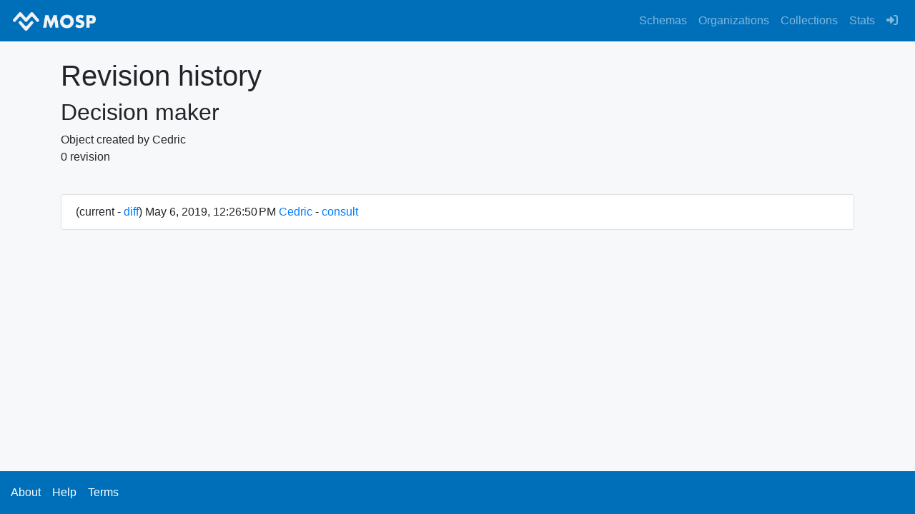

--- FILE ---
content_type: text/css; charset=utf-8
request_url: https://objects.monarc.lu/static/css/custom.css
body_size: 845
content:
/* Bootstrap customization */
html {
    position: relative;
    min-height: 100%;
}
body {
    /* Margin bottom by footer height */
    margin-bottom: 60px;
    background-color: rgb(246, 248, 250);
}
img {
    padding: 2px;
}

hr {
  background-color: #dddddd;
}

.text-primary {
    color: #006FBA !important;
}

.bg-MOSP-blue {
    background-color: #006FBA;
}
.btn-primary {
    background-color: #006FBA;
    color: white;
}
.btn-outline-primary {
    border-color: #006FBA;
    color: #006FBA;
}
.btn-secondary {
    background-color: #006FBA;
    color: white;
}
.btn-default {
    background-color: #006FBA;
    color: white;
}

a.disabled {
  /* Make the disabled links grayish*/
  color: gray;
  /* And disable the pointer events */
  pointer-events: none;
}

/* Sticky footer */
.footer {
  position: absolute;
  bottom: 0;
  width: 100%;
  /* Set the fixed height of the footer here */
  height: 60px;
  line-height: 60px; /* Vertically center the text there */
  background-color: #006FBA;
}
.footer a{
    color: #FFFFFF;
}


/*
Make bootstrap-select work with bootstrap 4 see:
https://github.com/silviomoreto/bootstrap-select/issues/1135
*/
.dropdown-toggle.btn-default {
  color: #292b2c;
  background-color: #fff;
  border-color: #ccc;
}

.bootstrap-select.show>.dropdown-menu>.dropdown-menu {
  display: block;
}

.bootstrap-select > .dropdown-menu > .dropdown-menu li.hidden{
  display:none;
}

.bootstrap-select > .dropdown-menu > .dropdown-menu li a{
  display: block;
  width: 100%;
  padding: 3px 1.5rem;
  clear: both;
  font-weight: 400;
  color: #292b2c;
  text-align: inherit;
  white-space: nowrap;
  background: 0 0;
  border: 0;
}

.dropdown-menu > li.active > a {
  color: #fff !important;
  background-color: #337ab7 !important;
}

.bootstrap-select .check-mark::after {
  content: "✓";
}

.bootstrap-select button {
  overflow: hidden;
  text-overflow: ellipsis;
}


/* Make filled out selects be the same size as empty selects */
.bootstrap-select.btn-group .dropdown-toggle .filter-option {
  display: inline !important;
}
